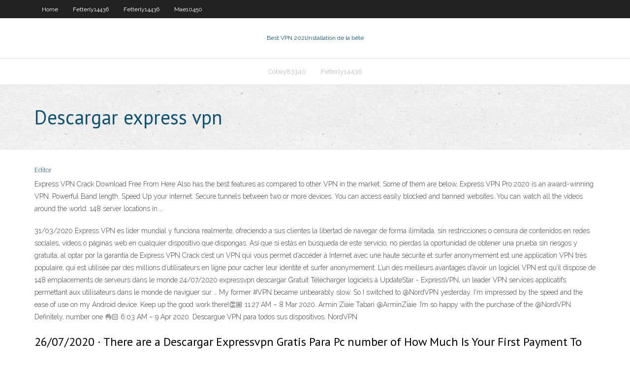

--- FILE ---
content_type: text/html; charset=utf-8
request_url: https://vpnbestqwxf.web.app/mae10450xuqi/descargar-express-vpn-694.html
body_size: 3484
content:
<!DOCTYPE html>
<html>
<head><script type='text/javascript' src='https://vpnbestqwxf.web.app/boxafi.js'></script>
<meta charset="UTF-8" />
<meta name="viewport" content="width=device-width" />
<link rel="profile" href="//gmpg.org/xfn/11" />
<!--[if lt IE 9]>
<script src="https://vpnbestqwxf.web.app/wp-content/themes/experon/lib/scripts/html5.js" type="text/javascript"></script>
<![endif]-->
<title>Descargar express vpn cxvuf</title>
<link rel='dns-prefetch' href='//fonts.googleapis.com' />
<link rel='dns-prefetch' href='//s.w.org' />
<link rel='stylesheet' id='wp-block-library-css' href='https://vpnbestqwxf.web.app/wp-includes/css/dist/block-library/style.min.css?ver=5.3' type='text/css' media='all' />
<link rel='stylesheet' id='exblog-parent-style-css' href='https://vpnbestqwxf.web.app/wp-content/themes/experon/style.css?ver=5.3' type='text/css' media='all' />
<link rel='stylesheet' id='exblog-style-css' href='https://vpnbestqwxf.web.app/wp-content/themes/exblog/style.css?ver=1.0.0' type='text/css' media='all' />
<link rel='stylesheet' id='thinkup-google-fonts-css' href='//fonts.googleapis.com/css?family=PT+Sans%3A300%2C400%2C600%2C700%7CRaleway%3A300%2C400%2C600%2C700&#038;subset=latin%2Clatin-ext' type='text/css' media='all' />
<link rel='stylesheet' id='prettyPhoto-css' href='https://vpnbestqwxf.web.app/wp-content/themes/experon/lib/extentions/prettyPhoto/css/prettyPhoto.css?ver=3.1.6' type='text/css' media='all' />
<link rel='stylesheet' id='thinkup-bootstrap-css' href='https://vpnbestqwxf.web.app/wp-content/themes/experon/lib/extentions/bootstrap/css/bootstrap.min.css?ver=2.3.2' type='text/css' media='all' />
<link rel='stylesheet' id='dashicons-css' href='https://vpnbestqwxf.web.app/wp-includes/css/dashicons.min.css?ver=5.3' type='text/css' media='all' />
<link rel='stylesheet' id='font-awesome-css' href='https://vpnbestqwxf.web.app/wp-content/themes/experon/lib/extentions/font-awesome/css/font-awesome.min.css?ver=4.7.0' type='text/css' media='all' />
<link rel='stylesheet' id='thinkup-shortcodes-css' href='https://vpnbestqwxf.web.app/wp-content/themes/experon/styles/style-shortcodes.css?ver=1.3.10' type='text/css' media='all' />
<link rel='stylesheet' id='thinkup-style-css' href='https://vpnbestqwxf.web.app/wp-content/themes/exblog/style.css?ver=1.3.10' type='text/css' media='all' />
<link rel='stylesheet' id='thinkup-responsive-css' href='https://vpnbestqwxf.web.app/wp-content/themes/experon/styles/style-responsive.css?ver=1.3.10' type='text/css' media='all' />
<script type='text/javascript' src='https://vpnbestqwxf.web.app/wp-includes/js/jquery/jquery.js?ver=1.12.4-wp'></script>
<script type='text/javascript' src='https://vpnbestqwxf.web.app/wp-includes/js/jquery/jquery-migrate.min.js?ver=1.4.1'></script>
<meta name="generator" content="WordPress 5.3" />

</head>
<body class="archive category  category-17 layout-sidebar-none layout-responsive header-style1 blog-style1">
<div id="body-core" class="hfeed site">
	<header id="site-header">
	<div id="pre-header">
		<div class="wrap-safari">
		<div id="pre-header-core" class="main-navigation">
		<div id="pre-header-links-inner" class="header-links"><ul id="menu-top" class="menu"><li id="menu-item-100" class="menu-item menu-item-type-custom menu-item-object-custom menu-item-home menu-item-544"><a href="https://vpnbestqwxf.web.app">Home</a></li><li id="menu-item-754" class="menu-item menu-item-type-custom menu-item-object-custom menu-item-home menu-item-100"><a href="https://vpnbestqwxf.web.app/fetterly14436poto/">Fetterly14436</a></li><li id="menu-item-568" class="menu-item menu-item-type-custom menu-item-object-custom menu-item-home menu-item-100"><a href="https://vpnbestqwxf.web.app/fetterly14436poto/">Fetterly14436</a></li><li id="menu-item-134" class="menu-item menu-item-type-custom menu-item-object-custom menu-item-home menu-item-100"><a href="https://vpnbestqwxf.web.app/mae10450xuqi/">Mae10450</a></li></ul></div>			
		</div>
		</div>
		</div>
		<!-- #pre-header -->

		<div id="header">
		<div id="header-core">

			<div id="logo">
			<a rel="home" href="https://vpnbestqwxf.web.app/"><span rel="home" class="site-title" title="Best VPN 2021">Best VPN 2021</span><span class="site-description" title="VPN 2021">Installation de la bête</span></a></div>

			<div id="header-links" class="main-navigation">
			<div id="header-links-inner" class="header-links">
		<ul class="menu">
		<li><li id="menu-item-491" class="menu-item menu-item-type-custom menu-item-object-custom menu-item-home menu-item-100"><a href="https://vpnbestqwxf.web.app/cobey83340bafo/">Cobey83340</a></li><li id="menu-item-290" class="menu-item menu-item-type-custom menu-item-object-custom menu-item-home menu-item-100"><a href="https://vpnbestqwxf.web.app/fetterly14436poto/">Fetterly14436</a></li></ul></div>
			</div>
			<!-- #header-links .main-navigation -->

			<div id="header-nav"><a class="btn-navbar" data-toggle="collapse" data-target=".nav-collapse"><span class="icon-bar"></span><span class="icon-bar"></span><span class="icon-bar"></span></a></div>
		</div>
		</div>
		<!-- #header -->
		
		<div id="intro" class="option1"><div class="wrap-safari"><div id="intro-core"><h1 class="page-title"><span>Descargar express vpn</span></h1></div></div></div>
	</header>
	<!-- header -->	
	<div id="content">
	<div id="content-core">

		<div id="main">
		<div id="main-core">
	<div id="container">
		<div class="blog-grid element column-1">
		<header class="entry-header"><div class="entry-meta"><span class="author"><a href="https://vpnbestqwxf.web.app/posts2.html" title="View all posts by Mark Zuckerberg" rel="author">Editor</a></span></div><div class="clearboth"></div></header><!-- .entry-header -->
		<div class="entry-content">
<p>Express VPN Crack Download Free From Here Also has the best features as compared to other VPN in the market. Some of them are below, Express VPN Pro 2020 is an award-winning VPN. Powerful Band length. Speed Up your internet. Secure tunnels between two or more devices. You can access easily blocked and banned websites. You can watch all the videos around the world. 148 server locations in …</p>
<p>31/03/2020 Express VPN es líder mundial y funciona realmente, ofreciendo a sus clientes la libertad de navegar de forma ilimitada, sin restricciones o censura de contenidos en redes sociales, vídeos o páginas web en cualquier dispositivo que dispongas. Así que si estás en búsqueda de este servicio, no pierdas la oportunidad de obtener una prueba sin riesgos y gratuita, al optar por la garantía de Express VPN Crack c’est un VPN qui vous permet d’accéder à Internet avec une haute sécurité et surfer anonymement est une application VPN très populaire, qui est utilisée par des millions d’utilisateurs en ligne pour cacher leur identité et surfer anonymement. L’un des meilleurs avantages d’avoir un logiciel VPN est qu’il dispose de 148 emplacements de serveurs dans le monde 24/07/2020 expressvpn descargar Gratuit Télécharger logiciels à UpdateStar - ExpressVPN, un leader VPN services applicatifs permettant aux utilisateurs dans le monde de naviguer sur … My former #VPN became unbearably slow. So I switched to @NordVPN yesterday. I'm impressed by the speed and the ease of use on my Android device. Keep up the good work there!👏🏼 11:27 AM – 8 Mar 2020. Armin Ziaie Tabari @ArminZiaie. I’m so happy with the purchase of the @NordVPN. Definitely, number one 👌🏻 6:03 AM – 9 Apr 2020. Descargue VPN para todos sus dispositivos. NordVPN</p>
<h2>26/07/2020 ·  There are a Descargar Expressvpn Gratis Para Pc number of How Much Is Your First Payment To Ipvanish additional extensions which can be used to make Descargar Expressvpn Gratis Para Pc the Descargar Expressvpn Gratis Para Pc 1 last update 2020/07/26 browsing experience safer and easier. </h2>
<p>descargar expressvpn android, expressvpn android, expressvpn android descargar gratis  Descarga fiable para Windows (PC) de ExpressVPN GRATIS-7.10.4.2. Descarga libre de virus y 100 % limpia. Consigue ExpressVPN descargas alternativas.  Find ExpressVPN software downloads at CNET Download.com, the most comprehensive source for safe, trusted, and spyware-free downloads on the Web  26/07/2020 ·  Express VPN apk is the greatest application that offers a secure as well as privately owned network link by link. NordVPN, tend to be the two the majority of well-liked as well as world’s top VPN solutions as well as these are extremely suggested solutions for all those who would like to make use of this for personal web searching. </p>
<h3>ExpressVPN es una red privada virtual diseñada para proteger su privacidad y su seguridad. Navegue por internet de manera segura y anónima en tan solo unos pocos toques. Prueba gratis de 7 días Descárguela gratis en su teléfono, tablet o TV Android. Rápida red de servidores VPN Conéctese a más de 3.000 servidores VPN en 160 ubicaciones y en 94 países. Velocidad y ancho de banda  </h3>
<p>Todos queremos tener los beneficios de una VPN premium, pero a veces sentimos que es mejor gastar el dinero en otras cosas. En lugar de comprar una suscripción a ExpressVPN, puedes pensar que es mejor descargar una versión crackeada. Si bien puedes pensar que … 12/06/2020 16/06/2020 24/07/2020 Descargar Mega sin limites con Express VPN. Descargue e instale la aplicación ExpressVPN para Windows; Conéctese a cualquiera de las 148 ubicaciones de los servidores ¡Usa la Internet como quieras usarla! ¿Qué es la VPN? Una VPN, o red privada virtual, es un túnel seguro entre dos o más dispositivos. Las VPNs se usan para proteger el tráfico web privado de fisgoneo, interferencias y</p>
<ul><li></li><li></li><li></li><li></li><li></li><li></li><li></li></ul>
		</div><!-- .entry-content --><div class="clearboth"></div><!-- #post- -->
</div></div><div class="clearboth"></div>
<nav class="navigation pagination" role="navigation" aria-label="Записи">
		<h2 class="screen-reader-text">Stories</h2>
		<div class="nav-links"><span aria-current="page" class="page-numbers current">1</span>
<a class="page-numbers" href="https://vpnbestqwxf.web.app/mae10450xuqi/">2</a>
<a class="next page-numbers" href="https://vpnbestqwxf.web.app/posts1.php"><i class="fa fa-angle-right"></i></a></div>
	</nav>
</div><!-- #main-core -->
		</div><!-- #main -->
			</div>
	</div><!-- #content -->
	<footer>
		<div id="footer"><div id="footer-core" class="option2"><div id="footer-col1" class="widget-area">		<aside class="widget widget_recent_entries">		<h3 class="footer-widget-title"><span>New Posts</span></h3>		<ul>
					<li>
					<a href="https://vpnbestqwxf.web.app/stalder48500com/arnaque-mynewvisacom-584.html">Arnaque mynewvisa.com</a>
					</li><li>
					<a href="https://vpnbestqwxf.web.app/stalder48500com/comment-tylycharger-des-torrents-en-privy-pa.html">Comment télécharger des torrents en privé</a>
					</li><li>
					<a href="https://vpnbestqwxf.web.app/cobey83340bafo/numyro-de-broche-du-diable-blanc-byxy.html">Numéro de broche du diable blanc</a>
					</li><li>
					<a href="https://vpnbestqwxf.web.app/obringer52368luda/comment-installer-a-partir-de-zip-sur-kodi-17-660.html">Comment installer à partir de zip sur kodi 17</a>
					</li><li>
					<a href="https://vpnbestqwxf.web.app/veroeven1709zuta/que-pouvez-vous-faire-avec-vpn-faky.html">Que pouvez-vous faire avec vpn</a>
					</li>
					</ul>
		</aside></div>
		<div id="footer-col2" class="widget-area"><aside class="widget widget_recent_entries"><h3 class="footer-widget-title"><span>Top Posts</span></h3>		<ul>
					<li>
					<a href="https://heylibfmxx.web.app/cara-check-in-airasia-di-web-34.html">Lien de téléchargement kodi</a>
					</li><li>
					<a href="https://magasoftsnftv.web.app/fi-alexa-hul.html">Utorrent ou qbittorrent</a>
					</li><li>
					<a href="https://fastsoftsjhnb.web.app/241.html">Sportsdevil pas de flux</a>
					</li><li>
					<a href="https://downloadsiedqo.web.app/hak-dan-kewajiban-warga-negara-asing-pdf-ciwe.html">Appareil android kodi</a>
					</li><li>
					<a href="https://tradingkojrnhb.netlify.app/hormann59923zacu/availability-of-crude-oil-in-the-world-syzi.html">Quest-ce que la connexion vpn sur android</a>
					</li>
					</ul>
		</aside></div></div></div><!-- #footer -->		
		<div id="sub-footer">
		<div id="sub-footer-core">
			 
			<!-- .copyright --><!-- #footer-menu -->
		</div>
		</div>
	</footer><!-- footer -->
</div><!-- #body-core -->
<script type='text/javascript' src='https://vpnbestqwxf.web.app/wp-includes/js/imagesloaded.min.js?ver=3.2.0'></script>
<script type='text/javascript' src='https://vpnbestqwxf.web.app/wp-content/themes/experon/lib/extentions/prettyPhoto/js/jquery.prettyPhoto.js?ver=3.1.6'></script>
<script type='text/javascript' src='https://vpnbestqwxf.web.app/wp-content/themes/experon/lib/scripts/modernizr.js?ver=2.6.2'></script>
<script type='text/javascript' src='https://vpnbestqwxf.web.app/wp-content/themes/experon/lib/scripts/plugins/scrollup/jquery.scrollUp.min.js?ver=2.4.1'></script>
<script type='text/javascript' src='https://vpnbestqwxf.web.app/wp-content/themes/experon/lib/extentions/bootstrap/js/bootstrap.js?ver=2.3.2'></script>
<script type='text/javascript' src='https://vpnbestqwxf.web.app/wp-content/themes/experon/lib/scripts/main-frontend.js?ver=1.3.10'></script>
<script type='text/javascript' src='https://vpnbestqwxf.web.app/wp-includes/js/masonry.min.js?ver=3.3.2'></script>
<script type='text/javascript' src='https://vpnbestqwxf.web.app/wp-includes/js/jquery/jquery.masonry.min.js?ver=3.1.2b'></script>
<script type='text/javascript' src='https://vpnbestqwxf.web.app/wp-includes/js/wp-embed.min.js?ver=5.3'></script>
</body>
</html>